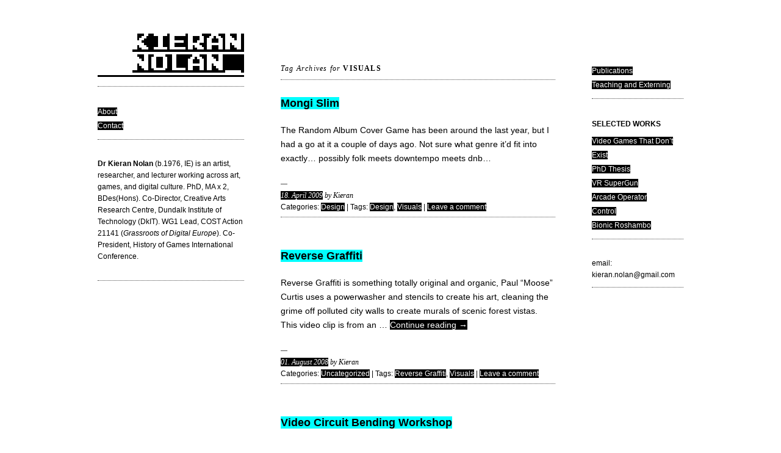

--- FILE ---
content_type: text/html; charset=UTF-8
request_url: https://kierannolan.com/tag/visuals/
body_size: 10217
content:
<!DOCTYPE html>
<html lang="en-US">
<head>
	<meta charset="UTF-8" />
	<meta name="viewport" content="width=device-width, initial-scale=1">
	<link rel="profile" href="http://gmpg.org/xfn/11">
	<link rel="pingback" href="https://kierannolan.com/xmlrpc.php">

	<title>Visuals &#8211; Kieran Nolan</title>
<meta name='robots' content='max-image-preview:large' />
<link rel='dns-prefetch' href='//stats.wp.com' />
<link rel="alternate" type="application/rss+xml" title="Kieran Nolan &raquo; Feed" href="https://kierannolan.com/feed/" />
<link rel="alternate" type="application/rss+xml" title="Kieran Nolan &raquo; Comments Feed" href="https://kierannolan.com/comments/feed/" />
<link rel="alternate" type="application/rss+xml" title="Kieran Nolan &raquo; Visuals Tag Feed" href="https://kierannolan.com/tag/visuals/feed/" />
<style id='wp-img-auto-sizes-contain-inline-css' type='text/css'>
img:is([sizes=auto i],[sizes^="auto," i]){contain-intrinsic-size:3000px 1500px}
/*# sourceURL=wp-img-auto-sizes-contain-inline-css */
</style>
<style id='wp-emoji-styles-inline-css' type='text/css'>

	img.wp-smiley, img.emoji {
		display: inline !important;
		border: none !important;
		box-shadow: none !important;
		height: 1em !important;
		width: 1em !important;
		margin: 0 0.07em !important;
		vertical-align: -0.1em !important;
		background: none !important;
		padding: 0 !important;
	}
/*# sourceURL=wp-emoji-styles-inline-css */
</style>
<style id='wp-block-library-inline-css' type='text/css'>
:root{--wp-block-synced-color:#7a00df;--wp-block-synced-color--rgb:122,0,223;--wp-bound-block-color:var(--wp-block-synced-color);--wp-editor-canvas-background:#ddd;--wp-admin-theme-color:#007cba;--wp-admin-theme-color--rgb:0,124,186;--wp-admin-theme-color-darker-10:#006ba1;--wp-admin-theme-color-darker-10--rgb:0,107,160.5;--wp-admin-theme-color-darker-20:#005a87;--wp-admin-theme-color-darker-20--rgb:0,90,135;--wp-admin-border-width-focus:2px}@media (min-resolution:192dpi){:root{--wp-admin-border-width-focus:1.5px}}.wp-element-button{cursor:pointer}:root .has-very-light-gray-background-color{background-color:#eee}:root .has-very-dark-gray-background-color{background-color:#313131}:root .has-very-light-gray-color{color:#eee}:root .has-very-dark-gray-color{color:#313131}:root .has-vivid-green-cyan-to-vivid-cyan-blue-gradient-background{background:linear-gradient(135deg,#00d084,#0693e3)}:root .has-purple-crush-gradient-background{background:linear-gradient(135deg,#34e2e4,#4721fb 50%,#ab1dfe)}:root .has-hazy-dawn-gradient-background{background:linear-gradient(135deg,#faaca8,#dad0ec)}:root .has-subdued-olive-gradient-background{background:linear-gradient(135deg,#fafae1,#67a671)}:root .has-atomic-cream-gradient-background{background:linear-gradient(135deg,#fdd79a,#004a59)}:root .has-nightshade-gradient-background{background:linear-gradient(135deg,#330968,#31cdcf)}:root .has-midnight-gradient-background{background:linear-gradient(135deg,#020381,#2874fc)}:root{--wp--preset--font-size--normal:16px;--wp--preset--font-size--huge:42px}.has-regular-font-size{font-size:1em}.has-larger-font-size{font-size:2.625em}.has-normal-font-size{font-size:var(--wp--preset--font-size--normal)}.has-huge-font-size{font-size:var(--wp--preset--font-size--huge)}.has-text-align-center{text-align:center}.has-text-align-left{text-align:left}.has-text-align-right{text-align:right}.has-fit-text{white-space:nowrap!important}#end-resizable-editor-section{display:none}.aligncenter{clear:both}.items-justified-left{justify-content:flex-start}.items-justified-center{justify-content:center}.items-justified-right{justify-content:flex-end}.items-justified-space-between{justify-content:space-between}.screen-reader-text{border:0;clip-path:inset(50%);height:1px;margin:-1px;overflow:hidden;padding:0;position:absolute;width:1px;word-wrap:normal!important}.screen-reader-text:focus{background-color:#ddd;clip-path:none;color:#444;display:block;font-size:1em;height:auto;left:5px;line-height:normal;padding:15px 23px 14px;text-decoration:none;top:5px;width:auto;z-index:100000}html :where(.has-border-color){border-style:solid}html :where([style*=border-top-color]){border-top-style:solid}html :where([style*=border-right-color]){border-right-style:solid}html :where([style*=border-bottom-color]){border-bottom-style:solid}html :where([style*=border-left-color]){border-left-style:solid}html :where([style*=border-width]){border-style:solid}html :where([style*=border-top-width]){border-top-style:solid}html :where([style*=border-right-width]){border-right-style:solid}html :where([style*=border-bottom-width]){border-bottom-style:solid}html :where([style*=border-left-width]){border-left-style:solid}html :where(img[class*=wp-image-]){height:auto;max-width:100%}:where(figure){margin:0 0 1em}html :where(.is-position-sticky){--wp-admin--admin-bar--position-offset:var(--wp-admin--admin-bar--height,0px)}@media screen and (max-width:600px){html :where(.is-position-sticky){--wp-admin--admin-bar--position-offset:0px}}

/*# sourceURL=wp-block-library-inline-css */
</style><style id='global-styles-inline-css' type='text/css'>
:root{--wp--preset--aspect-ratio--square: 1;--wp--preset--aspect-ratio--4-3: 4/3;--wp--preset--aspect-ratio--3-4: 3/4;--wp--preset--aspect-ratio--3-2: 3/2;--wp--preset--aspect-ratio--2-3: 2/3;--wp--preset--aspect-ratio--16-9: 16/9;--wp--preset--aspect-ratio--9-16: 9/16;--wp--preset--color--black: #000000;--wp--preset--color--cyan-bluish-gray: #abb8c3;--wp--preset--color--white: #ffffff;--wp--preset--color--pale-pink: #f78da7;--wp--preset--color--vivid-red: #cf2e2e;--wp--preset--color--luminous-vivid-orange: #ff6900;--wp--preset--color--luminous-vivid-amber: #fcb900;--wp--preset--color--light-green-cyan: #7bdcb5;--wp--preset--color--vivid-green-cyan: #00d084;--wp--preset--color--pale-cyan-blue: #8ed1fc;--wp--preset--color--vivid-cyan-blue: #0693e3;--wp--preset--color--vivid-purple: #9b51e0;--wp--preset--gradient--vivid-cyan-blue-to-vivid-purple: linear-gradient(135deg,rgb(6,147,227) 0%,rgb(155,81,224) 100%);--wp--preset--gradient--light-green-cyan-to-vivid-green-cyan: linear-gradient(135deg,rgb(122,220,180) 0%,rgb(0,208,130) 100%);--wp--preset--gradient--luminous-vivid-amber-to-luminous-vivid-orange: linear-gradient(135deg,rgb(252,185,0) 0%,rgb(255,105,0) 100%);--wp--preset--gradient--luminous-vivid-orange-to-vivid-red: linear-gradient(135deg,rgb(255,105,0) 0%,rgb(207,46,46) 100%);--wp--preset--gradient--very-light-gray-to-cyan-bluish-gray: linear-gradient(135deg,rgb(238,238,238) 0%,rgb(169,184,195) 100%);--wp--preset--gradient--cool-to-warm-spectrum: linear-gradient(135deg,rgb(74,234,220) 0%,rgb(151,120,209) 20%,rgb(207,42,186) 40%,rgb(238,44,130) 60%,rgb(251,105,98) 80%,rgb(254,248,76) 100%);--wp--preset--gradient--blush-light-purple: linear-gradient(135deg,rgb(255,206,236) 0%,rgb(152,150,240) 100%);--wp--preset--gradient--blush-bordeaux: linear-gradient(135deg,rgb(254,205,165) 0%,rgb(254,45,45) 50%,rgb(107,0,62) 100%);--wp--preset--gradient--luminous-dusk: linear-gradient(135deg,rgb(255,203,112) 0%,rgb(199,81,192) 50%,rgb(65,88,208) 100%);--wp--preset--gradient--pale-ocean: linear-gradient(135deg,rgb(255,245,203) 0%,rgb(182,227,212) 50%,rgb(51,167,181) 100%);--wp--preset--gradient--electric-grass: linear-gradient(135deg,rgb(202,248,128) 0%,rgb(113,206,126) 100%);--wp--preset--gradient--midnight: linear-gradient(135deg,rgb(2,3,129) 0%,rgb(40,116,252) 100%);--wp--preset--font-size--small: 13px;--wp--preset--font-size--medium: 20px;--wp--preset--font-size--large: 36px;--wp--preset--font-size--x-large: 42px;--wp--preset--spacing--20: 0.44rem;--wp--preset--spacing--30: 0.67rem;--wp--preset--spacing--40: 1rem;--wp--preset--spacing--50: 1.5rem;--wp--preset--spacing--60: 2.25rem;--wp--preset--spacing--70: 3.38rem;--wp--preset--spacing--80: 5.06rem;--wp--preset--shadow--natural: 6px 6px 9px rgba(0, 0, 0, 0.2);--wp--preset--shadow--deep: 12px 12px 50px rgba(0, 0, 0, 0.4);--wp--preset--shadow--sharp: 6px 6px 0px rgba(0, 0, 0, 0.2);--wp--preset--shadow--outlined: 6px 6px 0px -3px rgb(255, 255, 255), 6px 6px rgb(0, 0, 0);--wp--preset--shadow--crisp: 6px 6px 0px rgb(0, 0, 0);}:where(.is-layout-flex){gap: 0.5em;}:where(.is-layout-grid){gap: 0.5em;}body .is-layout-flex{display: flex;}.is-layout-flex{flex-wrap: wrap;align-items: center;}.is-layout-flex > :is(*, div){margin: 0;}body .is-layout-grid{display: grid;}.is-layout-grid > :is(*, div){margin: 0;}:where(.wp-block-columns.is-layout-flex){gap: 2em;}:where(.wp-block-columns.is-layout-grid){gap: 2em;}:where(.wp-block-post-template.is-layout-flex){gap: 1.25em;}:where(.wp-block-post-template.is-layout-grid){gap: 1.25em;}.has-black-color{color: var(--wp--preset--color--black) !important;}.has-cyan-bluish-gray-color{color: var(--wp--preset--color--cyan-bluish-gray) !important;}.has-white-color{color: var(--wp--preset--color--white) !important;}.has-pale-pink-color{color: var(--wp--preset--color--pale-pink) !important;}.has-vivid-red-color{color: var(--wp--preset--color--vivid-red) !important;}.has-luminous-vivid-orange-color{color: var(--wp--preset--color--luminous-vivid-orange) !important;}.has-luminous-vivid-amber-color{color: var(--wp--preset--color--luminous-vivid-amber) !important;}.has-light-green-cyan-color{color: var(--wp--preset--color--light-green-cyan) !important;}.has-vivid-green-cyan-color{color: var(--wp--preset--color--vivid-green-cyan) !important;}.has-pale-cyan-blue-color{color: var(--wp--preset--color--pale-cyan-blue) !important;}.has-vivid-cyan-blue-color{color: var(--wp--preset--color--vivid-cyan-blue) !important;}.has-vivid-purple-color{color: var(--wp--preset--color--vivid-purple) !important;}.has-black-background-color{background-color: var(--wp--preset--color--black) !important;}.has-cyan-bluish-gray-background-color{background-color: var(--wp--preset--color--cyan-bluish-gray) !important;}.has-white-background-color{background-color: var(--wp--preset--color--white) !important;}.has-pale-pink-background-color{background-color: var(--wp--preset--color--pale-pink) !important;}.has-vivid-red-background-color{background-color: var(--wp--preset--color--vivid-red) !important;}.has-luminous-vivid-orange-background-color{background-color: var(--wp--preset--color--luminous-vivid-orange) !important;}.has-luminous-vivid-amber-background-color{background-color: var(--wp--preset--color--luminous-vivid-amber) !important;}.has-light-green-cyan-background-color{background-color: var(--wp--preset--color--light-green-cyan) !important;}.has-vivid-green-cyan-background-color{background-color: var(--wp--preset--color--vivid-green-cyan) !important;}.has-pale-cyan-blue-background-color{background-color: var(--wp--preset--color--pale-cyan-blue) !important;}.has-vivid-cyan-blue-background-color{background-color: var(--wp--preset--color--vivid-cyan-blue) !important;}.has-vivid-purple-background-color{background-color: var(--wp--preset--color--vivid-purple) !important;}.has-black-border-color{border-color: var(--wp--preset--color--black) !important;}.has-cyan-bluish-gray-border-color{border-color: var(--wp--preset--color--cyan-bluish-gray) !important;}.has-white-border-color{border-color: var(--wp--preset--color--white) !important;}.has-pale-pink-border-color{border-color: var(--wp--preset--color--pale-pink) !important;}.has-vivid-red-border-color{border-color: var(--wp--preset--color--vivid-red) !important;}.has-luminous-vivid-orange-border-color{border-color: var(--wp--preset--color--luminous-vivid-orange) !important;}.has-luminous-vivid-amber-border-color{border-color: var(--wp--preset--color--luminous-vivid-amber) !important;}.has-light-green-cyan-border-color{border-color: var(--wp--preset--color--light-green-cyan) !important;}.has-vivid-green-cyan-border-color{border-color: var(--wp--preset--color--vivid-green-cyan) !important;}.has-pale-cyan-blue-border-color{border-color: var(--wp--preset--color--pale-cyan-blue) !important;}.has-vivid-cyan-blue-border-color{border-color: var(--wp--preset--color--vivid-cyan-blue) !important;}.has-vivid-purple-border-color{border-color: var(--wp--preset--color--vivid-purple) !important;}.has-vivid-cyan-blue-to-vivid-purple-gradient-background{background: var(--wp--preset--gradient--vivid-cyan-blue-to-vivid-purple) !important;}.has-light-green-cyan-to-vivid-green-cyan-gradient-background{background: var(--wp--preset--gradient--light-green-cyan-to-vivid-green-cyan) !important;}.has-luminous-vivid-amber-to-luminous-vivid-orange-gradient-background{background: var(--wp--preset--gradient--luminous-vivid-amber-to-luminous-vivid-orange) !important;}.has-luminous-vivid-orange-to-vivid-red-gradient-background{background: var(--wp--preset--gradient--luminous-vivid-orange-to-vivid-red) !important;}.has-very-light-gray-to-cyan-bluish-gray-gradient-background{background: var(--wp--preset--gradient--very-light-gray-to-cyan-bluish-gray) !important;}.has-cool-to-warm-spectrum-gradient-background{background: var(--wp--preset--gradient--cool-to-warm-spectrum) !important;}.has-blush-light-purple-gradient-background{background: var(--wp--preset--gradient--blush-light-purple) !important;}.has-blush-bordeaux-gradient-background{background: var(--wp--preset--gradient--blush-bordeaux) !important;}.has-luminous-dusk-gradient-background{background: var(--wp--preset--gradient--luminous-dusk) !important;}.has-pale-ocean-gradient-background{background: var(--wp--preset--gradient--pale-ocean) !important;}.has-electric-grass-gradient-background{background: var(--wp--preset--gradient--electric-grass) !important;}.has-midnight-gradient-background{background: var(--wp--preset--gradient--midnight) !important;}.has-small-font-size{font-size: var(--wp--preset--font-size--small) !important;}.has-medium-font-size{font-size: var(--wp--preset--font-size--medium) !important;}.has-large-font-size{font-size: var(--wp--preset--font-size--large) !important;}.has-x-large-font-size{font-size: var(--wp--preset--font-size--x-large) !important;}
/*# sourceURL=global-styles-inline-css */
</style>

<style id='classic-theme-styles-inline-css' type='text/css'>
/*! This file is auto-generated */
.wp-block-button__link{color:#fff;background-color:#32373c;border-radius:9999px;box-shadow:none;text-decoration:none;padding:calc(.667em + 2px) calc(1.333em + 2px);font-size:1.125em}.wp-block-file__button{background:#32373c;color:#fff;text-decoration:none}
/*# sourceURL=/wp-includes/css/classic-themes.min.css */
</style>
<link rel='stylesheet' id='collapscore-css-css' href='https://kierannolan.com/wp-content/plugins/jquery-collapse-o-matic/css/core_style.css?ver=1.0' type='text/css' media='all' />
<style id='collapscore-css-inline-css' type='text/css'>
.collapseomatic {
   color: #ffffff;
   background-color: #000000;
}

.collapseomatic:hover {
  color: #000000;
  background-color: #00ffff;
  text-decoration: underline;
}

.expandedtext {
	font-family: Georgia, serif;
	font-size: 12px;
	padding-bottom: 20px;
}
/*# sourceURL=collapscore-css-inline-css */
</style>
<link rel='stylesheet' id='widgetopts-styles-css' href='https://kierannolan.com/wp-content/plugins/widget-options/assets/css/widget-options.css?ver=4.1.3' type='text/css' media='all' />
<link rel='stylesheet' id='parent-style-css' href='https://kierannolan.com/wp-content/themes/ari/style.css?ver=1.2' type='text/css' media='all' />
<link rel='stylesheet' id='child-style-css' href='https://kierannolan.com/wp-content/themes/ari-c/style.css?ver=6.9' type='text/css' media='all' />
<link rel='stylesheet' id='ari-style-css' href='https://kierannolan.com/wp-content/themes/ari-c/style.css?ver=20160207' type='text/css' media='all' />
<script type="text/javascript" src="https://kierannolan.com/wp-includes/js/jquery/jquery.min.js?ver=3.7.1" id="jquery-core-js"></script>
<script type="text/javascript" src="https://kierannolan.com/wp-includes/js/jquery/jquery-migrate.min.js?ver=3.4.1" id="jquery-migrate-js"></script>
<link rel="https://api.w.org/" href="https://kierannolan.com/wp-json/" /><link rel="alternate" title="JSON" type="application/json" href="https://kierannolan.com/wp-json/wp/v2/tags/150" /><link rel="EditURI" type="application/rsd+xml" title="RSD" href="https://kierannolan.com/xmlrpc.php?rsd" />
<meta name="generator" content="WordPress 6.9" />
    <!-- Global site tag (gtag.js) - Google Analytics -->
    <script async src="https://www.googletagmanager.com/gtag/js?id=YOUR_ANALYTICS_ID"></script>
    <script>
      window.dataLayer = window.dataLayer || [];
      function gtag(){dataLayer.push(arguments);}
      gtag('js', new Date());
      gtag('config', 'G-YJETJQNS3Z', {
        'custom_map': {
          'dimension1': 'isp',
          'dimension2': 'org',
          'dimension3': 'hostname'
        }
      });
    </script>
    <script>
      var customDimensions = {};
      var Http = new XMLHttpRequest();
      var url = 'https://json.geoiplookup.io/';
      Http.open("GET", url);
      Http.send();
      Http.onreadystatechange = function() {
        if (this.readyState == 4 && this.status == 200) {
          var response = JSON.parse(Http.responseText);
          customDimensions = {
            'isp': response.isp,
            'org': response.org,
            'hostname': response.hostname,
            'non_interaction': true  // Indicates the event is non-interaction
          };
          gtag('event', 'custom_event', customDimensions);
        }
      }
    </script>
    	<style>img#wpstats{display:none}</style>
			<style type="text/css">
			#site-navigation {background:##ffffff;}
			a,
	ul.sidebar li.widget_text a,
	#content h2 a:hover,
	ul.sidebar a:hover,
	.comment-meta a:hover,
	p.logged-in-as a:hover,
	p.meta a:hover,
	a.post-edit-link:hover,
	#footer a:hover
	{ color: #000000;}
			body, #content h2 a { color: #000000; }
		</style>
    	<style type="text/css" id="ari-header-css">
		
	.logo h1 a {display: none !important;}

		</style>
			<style type="text/css" id="wp-custom-css">
			/*
Welcome to Custom CSS!

CSS (Cascading Style Sheets) is a kind of code that tells the browser how
to render a web page. You may delete these comments and get started with
your customizations.

By default, your stylesheet will be loaded after the theme stylesheets,
which means that your rules can take precedence and override the theme CSS
rules. Just write here what you want to change, you don't need to copy all
your theme's stylesheet content.

/* Links
--------------------------------------------- */
.wp-block-button__link: a:hover {
		background-color: #00ffff;
}

#content h2 a {
	color: black;
	background-color: #00ffff;
}

a, #content h2 a:hover {
	color: #FFFFFF;
	background-color: black;
}

a:hover {
	color: black;
	background-color: #00ffff;
}


/* --- Link Colors --- */
a {
	color: #FFFFFF;
	background-color: black;
}

ul.sidebar li.widget_text a {
	color: #000000;
	background-color: #21ffff;
}

ul.sidebar a, p.meta a, .comment-meta a, p.logged-in-as a, a.post-edit-link, #footer a {
	color: #FFFFFF;
}

#content h2 a:hover, ul.sidebar a:hover, .comment-meta a:hover, p.logged-in-as a:hover, p.meta a:hover, a.post-edit-link:hover, #footer a:hover {
	color: #000000;
}


.wp-block-button__link {
	background-color: #000000;
	border-color: transparent;
}

.wp-block-button__link:hover {
  background-color: #21ffff;
	text-decoration: underline;
	color: #000000;
	outline: none;
	border-color: transparent;
	box-shadow: none;
}


.add-remove-bottom-space {
 
 margin-bottom: 0;
 
}

		</style>
			<!-- Fonts Plugin CSS - https://fontsplugin.com/ -->
	<style>
			</style>
	<!-- Fonts Plugin CSS -->
		
	
<!-- Google tag (gtag.js) -->
<script async src="https://www.googletagmanager.com/gtag/js?id=UA-22378289-1"></script>
<script>
  window.dataLayer = window.dataLayer || [];
  function gtag(){dataLayer.push(arguments);}
  gtag('js', new Date());

  gtag('config', 'UA-22378289-1');
</script>


<!-- Note: plugin scripts must be included after the tracking snippet. -->
<script src="https://ipmeta.io/plugin.js"></script>

<script>
   provideGtagPlugin({
      apiKey: '334c4be01c5f84a703c656e7d36b47f59601ff70095fa48379d001ac909ccfd7',
      serviceProvider: 'dimension1',
      networkDomain: 'dimension2',
      networkType: 'dimension3',
   });
</script>
	
</head>

<body class="archive tag tag-visuals tag-150 wp-theme-ari wp-child-theme-ari-c">

<div id="wrap" class="clearfix">
	<div id="sidebar-primary">

	<div class="logo">
	
	<h1><a href="https://kierannolan.com/" title="Kieran Nolan">Kieran Nolan</a></h1><p></p>

	</div><!--end .logo-->

	
<ul class="sidebar">

<li id="media_image-2" class="widget widget-container widget_media_image"><a href="https://kierannolan.com"><img width="240" height="68" src="https://kierannolan.com/wp-content/uploads/2022/11/cropped-cropped-logo-with-icon-for-site-240w-Copy.png" class="image wp-image-6286  attachment-full size-full" alt="" style="max-width: 100%; height: auto;" decoding="async" /></a></li><li id="nav_menu-2" class="widget widget-container widget_nav_menu"><div class="menu-left-menu-container"><ul id="menu-left-menu" class="menu"><li id="menu-item-2936" class="menu-item menu-item-type-post_type menu-item-object-page menu-item-2936"><a href="https://kierannolan.com/biography/">About</a></li>
<li id="menu-item-9172" class="menu-item menu-item-type-post_type menu-item-object-page menu-item-9172"><a href="https://kierannolan.com/contact/">Contact</a></li>
</ul></div></li><li id="text-2" class="widget widget-container widget_text">			<div class="textwidget"><p><strong data-start="135" data-end="154">Dr Kieran Nolan</strong> (b.1976, IE) is an artist, researcher, and lecturer working across art, games, and digital culture. PhD, MA x 2, BDes(Hons). Co-Director, Creative Arts Research Centre, Dundalk Institute of Technology (DkIT). WG1 Lead, COST Action 21141 (<em data-start="393" data-end="423">Grassroots of Digital Europe</em>). Co-President, History of Games International Conference.</p>
<p>&nbsp;</p>
</div>
		</li></ul>
<!--end Sidebar -->

	</div>
	<!--end Sidebar One-->
<div id="main">
	<div id="content">
	
	<h1 class="archive">Tag Archives for <strong>Visuals</strong></h1>
		


<div id="post-681" class="post-681 post type-post status-publish format-standard hentry category-design tag-design tag-visuals">

		<h2><a href="https://kierannolan.com/2009/04/18/mongi-slim/" title="Permalink to Mongi Slim" rel="bookmark">Mongi Slim</a></h2>

				<p>The Random Album Cover Game has been around the last year, but I had a go at it a couple of days ago. Not sure what genre it&#8217;d fit into exactly&#8230; possibly folk meets downtempo meets dnb&#8230;</p>
			<p class="meta"><span><a href="https://kierannolan.com/2009/04/18/mongi-slim/">18. April 2009</a> by Kieran</span><br/>	
	
									Categories: <a href="https://kierannolan.com/category/design/" rel="category tag">Design</a>					|
													Tags: <a href="https://kierannolan.com/tag/design/" rel="tag">Design</a>, <a href="https://kierannolan.com/tag/visuals/" rel="tag">Visuals</a>					|
								
				<a href="https://kierannolan.com/2009/04/18/mongi-slim/#respond">Leave a comment</a>				</p>
	</div>
	<!--end Post-->

		

<div id="post-385" class="post-385 post type-post status-publish format-standard hentry category-uncategorized tag-reverse-graffiti tag-visuals">

		<h2><a href="https://kierannolan.com/2008/08/01/reverse-graffiti/" title="Permalink to Reverse Graffiti" rel="bookmark">Reverse Graffiti</a></h2>

				<p>Reverse Graffiti is something totally original and organic, Paul &#8220;Moose&#8221; Curtis uses a powerwasher and stencils to create his art, cleaning the grime off polluted city walls to create murals of scenic forest vistas. This video clip is from an &hellip; <a href="https://kierannolan.com/2008/08/01/reverse-graffiti/">Continue reading <span class="meta-nav">&rarr;</span></a></p>
			<p class="meta"><span><a href="https://kierannolan.com/2008/08/01/reverse-graffiti/">01. August 2008</a> by Kieran</span><br/>	
	
									Categories: <a href="https://kierannolan.com/category/uncategorized/" rel="category tag">Uncategorized</a>					|
													Tags: <a href="https://kierannolan.com/tag/reverse-graffiti/" rel="tag">Reverse Graffiti</a>, <a href="https://kierannolan.com/tag/visuals/" rel="tag">Visuals</a>					|
								
				<a href="https://kierannolan.com/2008/08/01/reverse-graffiti/#respond">Leave a comment</a>				</p>
	</div>
	<!--end Post-->

		

<div id="post-333" class="post-333 post type-post status-publish format-standard hentry category-electronics tag-circuit-bending tag-electronics tag-video tag-visuals">

		<h2><a href="https://kierannolan.com/2008/07/15/video-circuit-bending-workshop/" title="Permalink to Video Circuit Bending Workshop" rel="bookmark">Video Circuit Bending Workshop</a></h2>

				<p>So the annual Darklight festival happened again in Dublin, one of the events I attended there was a video circuit bending workshop by Karl Klomp organised by DATA. Over two days participants found out about uncovering visual glitches in video &hellip; <a href="https://kierannolan.com/2008/07/15/video-circuit-bending-workshop/">Continue reading <span class="meta-nav">&rarr;</span></a></p>
			<p class="meta"><span><a href="https://kierannolan.com/2008/07/15/video-circuit-bending-workshop/">15. July 2008</a> by Kieran</span><br/>	
	
									Categories: <a href="https://kierannolan.com/category/electronics/" rel="category tag">Electronics</a>					|
													Tags: <a href="https://kierannolan.com/tag/circuit-bending/" rel="tag">Circuit Bending</a>, <a href="https://kierannolan.com/tag/electronics/" rel="tag">Electronics</a>, <a href="https://kierannolan.com/tag/video/" rel="tag">Video</a>, <a href="https://kierannolan.com/tag/visuals/" rel="tag">Visuals</a>					|
								
				<a href="https://kierannolan.com/2008/07/15/video-circuit-bending-workshop/#respond">Leave a comment</a>				</p>
	</div>
	<!--end Post-->

		

<div id="post-198" class="post-198 post type-post status-publish format-standard hentry category-uncategorized tag-3d tag-visuals tag-zbrush">

		<h2><a href="https://kierannolan.com/2008/04/29/zbrush-zhead/" title="Permalink to Zbrush Zhead" rel="bookmark">Zbrush Zhead</a></h2>

				<p>I downloaded the Zbrush demo and sculpted this head&#8230; it was fun to make, the process is very organic &#8211; you start off with a sphere and mould it like you would a piece of clay&#8230; this is pretty basic &hellip; <a href="https://kierannolan.com/2008/04/29/zbrush-zhead/">Continue reading <span class="meta-nav">&rarr;</span></a></p>
			<p class="meta"><span><a href="https://kierannolan.com/2008/04/29/zbrush-zhead/">29. April 2008</a> by Kieran</span><br/>	
	
									Categories: <a href="https://kierannolan.com/category/uncategorized/" rel="category tag">Uncategorized</a>					|
													Tags: <a href="https://kierannolan.com/tag/3d/" rel="tag">3d</a>, <a href="https://kierannolan.com/tag/visuals/" rel="tag">Visuals</a>, <a href="https://kierannolan.com/tag/zbrush/" rel="tag">Zbrush</a>					|
								
				<a href="https://kierannolan.com/2008/04/29/zbrush-zhead/#respond">Leave a comment</a>				</p>
	</div>
	<!--end Post-->

		

<div id="post-203" class="post-203 post type-post status-publish format-standard hentry category-electronics tag-electronics tag-rfid tag-visuals">

		<h2><a href="https://kierannolan.com/2008/03/18/visualising-the-digital-ether/" title="Permalink to Visualising the Digital Ether" rel="bookmark">Visualising the Digital Ether</a></h2>

				<p>&#8220;The Bubbles Of Radio&#8221; is an interesting project by students from AHO in Norway where they cataloged different radio frequency types in the style of a nature watch booklet. Each signal type was given a latin-style name, for instance Bluetooth &hellip; <a href="https://kierannolan.com/2008/03/18/visualising-the-digital-ether/">Continue reading <span class="meta-nav">&rarr;</span></a></p>
			<p class="meta"><span><a href="https://kierannolan.com/2008/03/18/visualising-the-digital-ether/">18. March 2008</a> by Kieran</span><br/>	
	
									Categories: <a href="https://kierannolan.com/category/electronics/" rel="category tag">Electronics</a>					|
													Tags: <a href="https://kierannolan.com/tag/electronics/" rel="tag">Electronics</a>, <a href="https://kierannolan.com/tag/rfid/" rel="tag">RFID</a>, <a href="https://kierannolan.com/tag/visuals/" rel="tag">Visuals</a>					|
								
				<a href="https://kierannolan.com/2008/03/18/visualising-the-digital-ether/#respond">Leave a comment</a>				</p>
	</div>
	<!--end Post-->

		

<div id="post-179" class="post-179 post type-post status-publish format-standard hentry category-uncategorized tag-graphics tag-visuals">

		<h2><a href="https://kierannolan.com/2007/09/09/synth-candy/" title="Permalink to Synth Candy" rel="bookmark">Synth Candy</a></h2>

				<p>The Synth Eastwood photoshop I submitted for the event of the same name is in the latest issue of Candy, it&#8217;s part of a montage&#8230; but it&#8217;s there! Candy is an Irish produced design magazine, featuring local and international content. &hellip; <a href="https://kierannolan.com/2007/09/09/synth-candy/">Continue reading <span class="meta-nav">&rarr;</span></a></p>
			<p class="meta"><span><a href="https://kierannolan.com/2007/09/09/synth-candy/">09. September 2007</a> by Kieran</span><br/>	
	
									Categories: <a href="https://kierannolan.com/category/uncategorized/" rel="category tag">Uncategorized</a>					|
													Tags: <a href="https://kierannolan.com/tag/graphics/" rel="tag">Graphics</a>, <a href="https://kierannolan.com/tag/visuals/" rel="tag">Visuals</a>					|
								
				<a href="https://kierannolan.com/2007/09/09/synth-candy/#respond">Leave a comment</a>				</p>
	</div>
	<!--end Post-->

		

<div id="post-176" class="post-176 post type-post status-publish format-standard hentry category-animation category-hacking tag-animation tag-hacking tag-interaction tag-interaction-design tag-machinima tag-mobile-phone tag-video tag-visuals">

		<h2><a href="https://kierannolan.com/2007/06/24/mobile-tv-toon-boom-machinima-darklight/" title="Permalink to Mobile TV, Toon Boom &#038; Machinima @ Darklight" rel="bookmark">Mobile TV, Toon Boom &#038; Machinima @ Darklight</a></h2>

				<p>I caught a few of the presentations at Friday&#8217;s session of the Darklight 2007 symposium. First up was a talk from reps of 02, Eircom, Babelgum and RTÉ about the future of television and how mobile-tv and tv-on-demand rewrite the &hellip; <a href="https://kierannolan.com/2007/06/24/mobile-tv-toon-boom-machinima-darklight/">Continue reading <span class="meta-nav">&rarr;</span></a></p>
			<p class="meta"><span><a href="https://kierannolan.com/2007/06/24/mobile-tv-toon-boom-machinima-darklight/">24. June 2007</a> by Kieran</span><br/>	
	
									Categories: <a href="https://kierannolan.com/category/animation/" rel="category tag">Animation</a>, <a href="https://kierannolan.com/category/hacking/" rel="category tag">Hacking</a>					|
													Tags: <a href="https://kierannolan.com/tag/animation/" rel="tag">Animation</a>, <a href="https://kierannolan.com/tag/hacking/" rel="tag">Hacking</a>, <a href="https://kierannolan.com/tag/interaction/" rel="tag">Interaction</a>, <a href="https://kierannolan.com/tag/interaction-design/" rel="tag">Interaction Design</a>, <a href="https://kierannolan.com/tag/machinima/" rel="tag">Machinima</a>, <a href="https://kierannolan.com/tag/mobile-phone/" rel="tag">Mobile Phone</a>, <a href="https://kierannolan.com/tag/video/" rel="tag">Video</a>, <a href="https://kierannolan.com/tag/visuals/" rel="tag">Visuals</a>					|
								
				<a href="https://kierannolan.com/2007/06/24/mobile-tv-toon-boom-machinima-darklight/#respond">Leave a comment</a>				</p>
	</div>
	<!--end Post-->

		

<div id="post-172" class="post-172 post type-post status-publish format-standard hentry category-uncategorized tag-exhibitions tag-graphics tag-visuals">

		<h2><a href="https://kierannolan.com/2007/05/10/synth-eastwood/" title="Permalink to Synth Eastwood" rel="bookmark">Synth Eastwood</a></h2>

				<p>With apologies to Bob Moog&#8230; A chop and paste photoshop I&#8217;ve submitted for this weekend&#8217;s &#8216;Synth Eastwood&#8216; exhibition.</p>
			<p class="meta"><span><a href="https://kierannolan.com/2007/05/10/synth-eastwood/">10. May 2007</a> by Kieran</span><br/>	
	
									Categories: <a href="https://kierannolan.com/category/uncategorized/" rel="category tag">Uncategorized</a>					|
													Tags: <a href="https://kierannolan.com/tag/exhibitions/" rel="tag">Exhibitions</a>, <a href="https://kierannolan.com/tag/graphics/" rel="tag">Graphics</a>, <a href="https://kierannolan.com/tag/visuals/" rel="tag">Visuals</a>					|
								
				<a href="https://kierannolan.com/2007/05/10/synth-eastwood/#comments">2 comments</a>				</p>
	</div>
	<!--end Post-->

		


	</div>
	<!--end Content-->


<div id="sidebar-secondary">


			<ul class="sidebar">
				<li id="nav_menu-5" class="extendedwopts-hide extendedwopts-tablet extendedwopts-mobile widget widget-container widget_nav_menu"><div class="menu-publications-menu-container"><ul id="menu-publications-menu" class="menu"><li id="menu-item-3376" class="menu-item menu-item-type-post_type menu-item-object-page menu-item-3376"><a href="https://kierannolan.com/publications/">Publications</a></li>
<li id="menu-item-6607" class="menu-item menu-item-type-post_type menu-item-object-page menu-item-6607"><a href="https://kierannolan.com/teaching/">Teaching and Externing</a></li>
</ul></div></li><li id="nav_menu-3" class="extendedwopts-hide extendedwopts-tablet extendedwopts-mobile widget widget-container widget_nav_menu"><h3 class="widget-title">Selected Works</h3><div class="menu-projects-menu-container"><ul id="menu-projects-menu" class="menu"><li id="menu-item-9556" class="menu-item menu-item-type-post_type menu-item-object-page menu-item-9556"><a href="https://kierannolan.com/videogamesthatdontexist/">Video Games That Don’t Exist</a></li>
<li id="menu-item-2966" class="menu-item menu-item-type-post_type menu-item-object-page menu-item-2966"><a href="https://kierannolan.com/phdthesis/">PhD Thesis</a></li>
<li id="menu-item-2967" class="menu-item menu-item-type-post_type menu-item-object-page menu-item-2967"><a href="https://kierannolan.com/vrsupergun/">VR SuperGun</a></li>
<li id="menu-item-2968" class="menu-item menu-item-type-post_type menu-item-object-page menu-item-2968"><a href="https://kierannolan.com/arcadeoperator/">Arcade Operator</a></li>
<li id="menu-item-2969" class="menu-item menu-item-type-post_type menu-item-object-page menu-item-2969"><a href="https://kierannolan.com/control/">Control</a></li>
<li id="menu-item-2970" class="menu-item menu-item-type-post_type menu-item-object-page menu-item-2970"><a href="https://kierannolan.com/bionicroshambo/">Bionic Roshambo</a></li>
</ul></div></li><li id="text-4" class="extendedwopts-hide extendedwopts-tablet extendedwopts-mobile widget widget-container widget_text">			<div class="textwidget"><p>email: kieran.nolan@gmail.com</p>
</div>
		</li>			</ul>


</div>
<!--end Sidebar Secondary-->
</div>
<!--end Main-->

 
<div id="footer" class="clearfix">
		<p class="alignright">&copy; 2026 <a href="https://kierannolan.com">Kieran Nolan</a>. Theme: Ari by <a href="http://www.elmastudio.de/en/themes/">Elmastudio</a>. Proudly powered by <a href="http://wordpress.org/">WordPress</a>.</p>
</div>
<!--end Footer-->

</div>
<!--end Wrap-->

<script type="speculationrules">
{"prefetch":[{"source":"document","where":{"and":[{"href_matches":"/*"},{"not":{"href_matches":["/wp-*.php","/wp-admin/*","/wp-content/uploads/*","/wp-content/*","/wp-content/plugins/*","/wp-content/themes/ari-c/*","/wp-content/themes/ari/*","/*\\?(.+)"]}},{"not":{"selector_matches":"a[rel~=\"nofollow\"]"}},{"not":{"selector_matches":".no-prefetch, .no-prefetch a"}}]},"eagerness":"conservative"}]}
</script>
<script type="text/javascript" id="collapseomatic-js-js-before">
/* <![CDATA[ */
const com_options = {"colomatduration":"fast","colomatslideEffect":"slideFade","colomatpauseInit":"","colomattouchstart":""}
//# sourceURL=collapseomatic-js-js-before
/* ]]> */
</script>
<script type="text/javascript" src="https://kierannolan.com/wp-content/plugins/jquery-collapse-o-matic/js/collapse.js?ver=1.7.2" id="collapseomatic-js-js"></script>
<script type="text/javascript" id="jetpack-stats-js-before">
/* <![CDATA[ */
_stq = window._stq || [];
_stq.push([ "view", {"v":"ext","blog":"4173768","post":"0","tz":"0","srv":"kierannolan.com","arch_tag":"visuals","arch_results":"8","j":"1:15.4"} ]);
_stq.push([ "clickTrackerInit", "4173768", "0" ]);
//# sourceURL=jetpack-stats-js-before
/* ]]> */
</script>
<script type="text/javascript" src="https://stats.wp.com/e-202604.js" id="jetpack-stats-js" defer="defer" data-wp-strategy="defer"></script>
<script id="wp-emoji-settings" type="application/json">
{"baseUrl":"https://s.w.org/images/core/emoji/17.0.2/72x72/","ext":".png","svgUrl":"https://s.w.org/images/core/emoji/17.0.2/svg/","svgExt":".svg","source":{"concatemoji":"https://kierannolan.com/wp-includes/js/wp-emoji-release.min.js?ver=6.9"}}
</script>
<script type="module">
/* <![CDATA[ */
/*! This file is auto-generated */
const a=JSON.parse(document.getElementById("wp-emoji-settings").textContent),o=(window._wpemojiSettings=a,"wpEmojiSettingsSupports"),s=["flag","emoji"];function i(e){try{var t={supportTests:e,timestamp:(new Date).valueOf()};sessionStorage.setItem(o,JSON.stringify(t))}catch(e){}}function c(e,t,n){e.clearRect(0,0,e.canvas.width,e.canvas.height),e.fillText(t,0,0);t=new Uint32Array(e.getImageData(0,0,e.canvas.width,e.canvas.height).data);e.clearRect(0,0,e.canvas.width,e.canvas.height),e.fillText(n,0,0);const a=new Uint32Array(e.getImageData(0,0,e.canvas.width,e.canvas.height).data);return t.every((e,t)=>e===a[t])}function p(e,t){e.clearRect(0,0,e.canvas.width,e.canvas.height),e.fillText(t,0,0);var n=e.getImageData(16,16,1,1);for(let e=0;e<n.data.length;e++)if(0!==n.data[e])return!1;return!0}function u(e,t,n,a){switch(t){case"flag":return n(e,"\ud83c\udff3\ufe0f\u200d\u26a7\ufe0f","\ud83c\udff3\ufe0f\u200b\u26a7\ufe0f")?!1:!n(e,"\ud83c\udde8\ud83c\uddf6","\ud83c\udde8\u200b\ud83c\uddf6")&&!n(e,"\ud83c\udff4\udb40\udc67\udb40\udc62\udb40\udc65\udb40\udc6e\udb40\udc67\udb40\udc7f","\ud83c\udff4\u200b\udb40\udc67\u200b\udb40\udc62\u200b\udb40\udc65\u200b\udb40\udc6e\u200b\udb40\udc67\u200b\udb40\udc7f");case"emoji":return!a(e,"\ud83e\u1fac8")}return!1}function f(e,t,n,a){let r;const o=(r="undefined"!=typeof WorkerGlobalScope&&self instanceof WorkerGlobalScope?new OffscreenCanvas(300,150):document.createElement("canvas")).getContext("2d",{willReadFrequently:!0}),s=(o.textBaseline="top",o.font="600 32px Arial",{});return e.forEach(e=>{s[e]=t(o,e,n,a)}),s}function r(e){var t=document.createElement("script");t.src=e,t.defer=!0,document.head.appendChild(t)}a.supports={everything:!0,everythingExceptFlag:!0},new Promise(t=>{let n=function(){try{var e=JSON.parse(sessionStorage.getItem(o));if("object"==typeof e&&"number"==typeof e.timestamp&&(new Date).valueOf()<e.timestamp+604800&&"object"==typeof e.supportTests)return e.supportTests}catch(e){}return null}();if(!n){if("undefined"!=typeof Worker&&"undefined"!=typeof OffscreenCanvas&&"undefined"!=typeof URL&&URL.createObjectURL&&"undefined"!=typeof Blob)try{var e="postMessage("+f.toString()+"("+[JSON.stringify(s),u.toString(),c.toString(),p.toString()].join(",")+"));",a=new Blob([e],{type:"text/javascript"});const r=new Worker(URL.createObjectURL(a),{name:"wpTestEmojiSupports"});return void(r.onmessage=e=>{i(n=e.data),r.terminate(),t(n)})}catch(e){}i(n=f(s,u,c,p))}t(n)}).then(e=>{for(const n in e)a.supports[n]=e[n],a.supports.everything=a.supports.everything&&a.supports[n],"flag"!==n&&(a.supports.everythingExceptFlag=a.supports.everythingExceptFlag&&a.supports[n]);var t;a.supports.everythingExceptFlag=a.supports.everythingExceptFlag&&!a.supports.flag,a.supports.everything||((t=a.source||{}).concatemoji?r(t.concatemoji):t.wpemoji&&t.twemoji&&(r(t.twemoji),r(t.wpemoji)))});
//# sourceURL=https://kierannolan.com/wp-includes/js/wp-emoji-loader.min.js
/* ]]> */
</script>
</body>
</html>



--- FILE ---
content_type: text/css
request_url: https://kierannolan.com/wp-content/themes/ari-c/style.css?ver=6.9
body_size: -185
content:
/*
Theme Name: Ari Child Theme
Template: ari
*/

--- FILE ---
content_type: text/css
request_url: https://kierannolan.com/wp-content/themes/ari-c/style.css?ver=20160207
body_size: -228
content:
/*
Theme Name: Ari Child Theme
Template: ari
*/